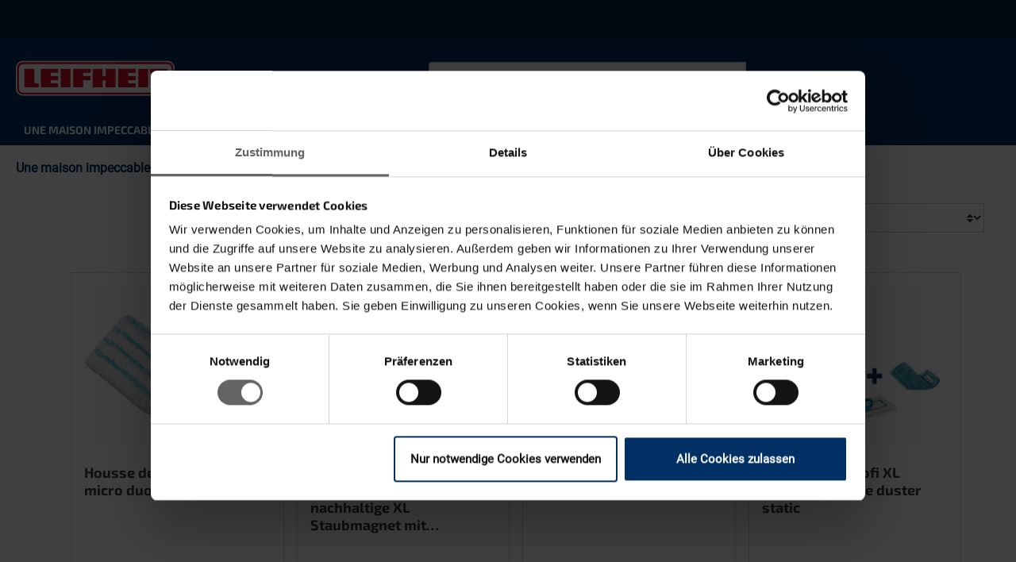

--- FILE ---
content_type: application/x-javascript
request_url: https://consentcdn.cookiebot.com/consentconfig/c45ad461-107f-4cc3-8c01-6c7986af4233/leifheit.fr/configuration.js
body_size: 341
content:
CookieConsent.configuration.tags.push({id:192917777,type:"script",tagID:"",innerHash:"",outerHash:"",tagHash:"5051715698380",url:"https://consent.cookiebot.com/uc.js",resolvedUrl:"https://consent.cookiebot.com/uc.js",cat:[1]});CookieConsent.configuration.tags.push({id:192917803,type:"script",tagID:"",innerHash:"",outerHash:"",tagHash:"9601428614779",url:"https://cdn.shopware.store/K/E/S/o3B2r/theme/6522ec12e63a7ed2c7984d50c32900ce/js/shopsy-klaviyo-app/shopsy-klaviyo-app.js?1768213350",resolvedUrl:"https://cdn.shopware.store/K/E/S/o3B2r/theme/6522ec12e63a7ed2c7984d50c32900ce/js/shopsy-klaviyo-app/shopsy-klaviyo-app.js?1768213350",cat:[2,3,5]});CookieConsent.configuration.tags.push({id:192917805,type:"script",tagID:"",innerHash:"",outerHash:"",tagHash:"2179751584507",url:"https://cdn.shopware.store/K/E/S/o3B2r/theme/6522ec12e63a7ed2c7984d50c32900ce/js/storefront/storefront.js?1768213350",resolvedUrl:"https://cdn.shopware.store/K/E/S/o3B2r/theme/6522ec12e63a7ed2c7984d50c32900ce/js/storefront/storefront.js?1768213350",cat:[1]});CookieConsent.configuration.tags.push({id:192917806,type:"iframe",tagID:"",innerHash:"",outerHash:"",tagHash:"16397081823981",url:"https://www.youtube-nocookie.com/embed/q0fq_XNpp2U?rel=0&cc_load_policy=1&cc_lang_pref=fr&hl=fr&disablekb=1&loop=1&playlist=q0fq_XNpp2U",resolvedUrl:"https://www.youtube-nocookie.com/embed/q0fq_XNpp2U?rel=0&cc_load_policy=1&cc_lang_pref=fr&hl=fr&disablekb=1&loop=1&playlist=q0fq_XNpp2U",cat:[4]});CookieConsent.configuration.tags.push({id:192917809,type:"script",tagID:"",innerHash:"",outerHash:"",tagHash:"7919918132220",url:"",resolvedUrl:"",cat:[1]});CookieConsent.configuration.tags.push({id:192917810,type:"script",tagID:"",innerHash:"",outerHash:"",tagHash:"8022626218177",url:"",resolvedUrl:"",cat:[3,4]});CookieConsent.configuration.tags.push({id:192917811,type:"iframe",tagID:"",innerHash:"",outerHash:"",tagHash:"5433806079134",url:"https://www.youtube-nocookie.com/embed/sfDXzwG7rIw?rel=0&cc_load_policy=1&cc_lang_pref=fr&hl=fr&disablekb=1",resolvedUrl:"https://www.youtube-nocookie.com/embed/sfDXzwG7rIw?rel=0&cc_load_policy=1&cc_lang_pref=fr&hl=fr&disablekb=1",cat:[4]});CookieConsent.configuration.tags.push({id:192917816,type:"script",tagID:"",innerHash:"",outerHash:"",tagHash:"6443157966481",url:"",resolvedUrl:"",cat:[4]});

--- FILE ---
content_type: application/javascript
request_url: https://cdn.shopware.store/K/E/S/o3B2r/theme/6522ec12e63a7ed2c7984d50c32900ce/js/organization-unit/organization-unit.js?1768213350
body_size: 1220
content:
(()=>{var t={},e={};function n(i){var r=e[i];if(void 0!==r)return r.exports;var a=e[i]={exports:{}};return t[i](a,a.exports,n),a.exports}n.m=t,n.n=t=>{var e=t&&t.__esModule?()=>t.default:()=>t;return n.d(e,{a:e}),e},n.d=(t,e)=>{for(var i in e)n.o(e,i)&&!n.o(t,i)&&Object.defineProperty(t,i,{enumerable:!0,get:e[i]})},n.f={},n.e=t=>Promise.all(Object.keys(n.f).reduce((e,i)=>(n.f[i](t,e),e),[])),n.u=t=>"./js/organization-unit/"+({10470:"organization-unit.organization-unit-form-ajax-submit.plugin.ts",13110:"organization-unit.listing.plugin.ts",42918:"organization-unit.update-chosen-employee.plugin.ts",46325:"organization-unit.organization-form-validation.plugin.ts",56576:"organization-unit.form-validation.plugin.ts",58474:"organization-unit.multiple-selection.plugin.ts",60014:"organization-unit.confirm-modal.plugin.ts",69294:"organization-unit.multiple-checkboxes.plugin.ts",98328:"organization-unit.search.plugin.ts"})[t]+"."+({10470:"463446",13110:"208965",42918:"a6c61d",46325:"f357e8",56576:"afaba1",58474:"eb278b",60014:"91f0df",69294:"d2c432",98328:"c2c118"})[t]+".js",n.miniCssF=t=>{},n.g=function(){if("object"==typeof globalThis)return globalThis;try{return this||Function("return this")()}catch(t){if("object"==typeof window)return window}}(),n.o=(t,e)=>Object.prototype.hasOwnProperty.call(t,e),(()=>{var t={};n.l=(e,i,r,a)=>{if(t[e]){t[e].push(i);return}if(void 0!==r)for(var o,u,l=document.getElementsByTagName("script"),s=0;s<l.length;s++){var d=l[s];if(d.getAttribute("src")==e){o=d;break}}o||(u=!0,(o=document.createElement("script")).charset="utf-8",o.timeout=120,n.nc&&o.setAttribute("nonce",n.nc),o.src=e),t[e]=[i];var g=(n,i)=>{o.onerror=o.onload=null,clearTimeout(c);var r=t[e];if(delete t[e],o.parentNode&&o.parentNode.removeChild(o),r&&r.forEach(t=>t(i)),n)return n(i)},c=setTimeout(g.bind(null,void 0,{type:"timeout",target:o}),12e4);o.onerror=g.bind(null,o.onerror),o.onload=g.bind(null,o.onload),u&&document.head.appendChild(o)}})(),n.r=t=>{"undefined"!=typeof Symbol&&Symbol.toStringTag&&Object.defineProperty(t,Symbol.toStringTag,{value:"Module"}),Object.defineProperty(t,"__esModule",{value:!0})},(()=>{n.g.importScripts&&(t=n.g.location+"");var t,e=n.g.document;if(!t&&e&&(e.currentScript&&"SCRIPT"===e.currentScript.tagName.toUpperCase()&&(t=e.currentScript.src),!t)){var i=e.getElementsByTagName("script");if(i.length)for(var r=i.length-1;r>-1&&(!t||!/^http(s?):/.test(t));)t=i[r--].src}if(!t)throw Error("Automatic publicPath is not supported in this browser");t=t.replace(/#.*$/,"").replace(/\?.*$/,"").replace(/\/[^\/]+$/,"/"),n.p=t+"../../"})(),(()=>{var t={59061:0};n.f.j=(e,i)=>{var r=n.o(t,e)?t[e]:void 0;if(0!==r){if(r)i.push(r[2]);else{var a=new Promise((n,i)=>r=t[e]=[n,i]);i.push(r[2]=a);var o=n.p+n.u(e),u=Error();n.l(o,i=>{if(n.o(t,e)&&(0!==(r=t[e])&&(t[e]=void 0),r)){var a=i&&("load"===i.type?"missing":i.type),o=i&&i.target&&i.target.src;u.message="Loading chunk "+e+" failed.\n("+a+": "+o+")",u.name="ChunkLoadError",u.type=a,u.request=o,r[1](u)}},"chunk-"+e,e)}}};var e=(e,i)=>{var r,a,[o,u,l]=i,s=0;if(o.some(e=>0!==t[e])){for(r in u)n.o(u,r)&&(n.m[r]=u[r]);l&&l(n)}for(e&&e(i);s<o.length;s++)a=o[s],n.o(t,a)&&t[a]&&t[a][0](),t[a]=0},i=self.webpackChunk=self.webpackChunk||[];i.forEach(e.bind(null,0)),i.push=e.bind(null,i.push.bind(i))})();let i=window.PluginManager;i.register("B2bOrganizationUnitUpdateChosenEmployee",()=>n.e(42918).then(n.bind(n,918)),"[data-b2b-organization-unit-update-chosen-employee]"),i.register("B2bOrganizationUnitConfirmModal",()=>n.e(60014).then(n.bind(n,14)),"[data-b2b-organization-unit-confirm-modal]"),i.register("B2bOrganizationUnitMultipleSelection",()=>n.e(58474).then(n.bind(n,474)),"[data-b2b-organization-unit-multiple-selection]"),i.register("B2bOrganizationUnitMultipleCheckboxes",()=>n.e(69294).then(n.bind(n,294)),"[data-b2b-organization-unit-multiple-checkboxes]"),i.register("B2bOrganizationUnitFormValidation",()=>n.e(46325).then(n.bind(n,325)),"[data-b2b-organization-unit-form-validation]"),i.override("FormValidation",()=>n.e(56576).then(n.bind(n,576)),"[data-form-validation]"),i.register("B2bOrganizationUnitSearch",()=>n.e(98328).then(n.bind(n,328)),"[data-b2b-organization-unit-search]"),i.register("B2bOrganizationUnitContent",()=>n.e(13110).then(n.bind(n,110)),"[data-b2b-organization-unit-content]"),i.register("B2bOrganizationUnitFormAjaxSubmit",()=>n.e(10470).then(n.bind(n,470)),"[data-b2b-organization-unit-form-ajax-submit]")})();